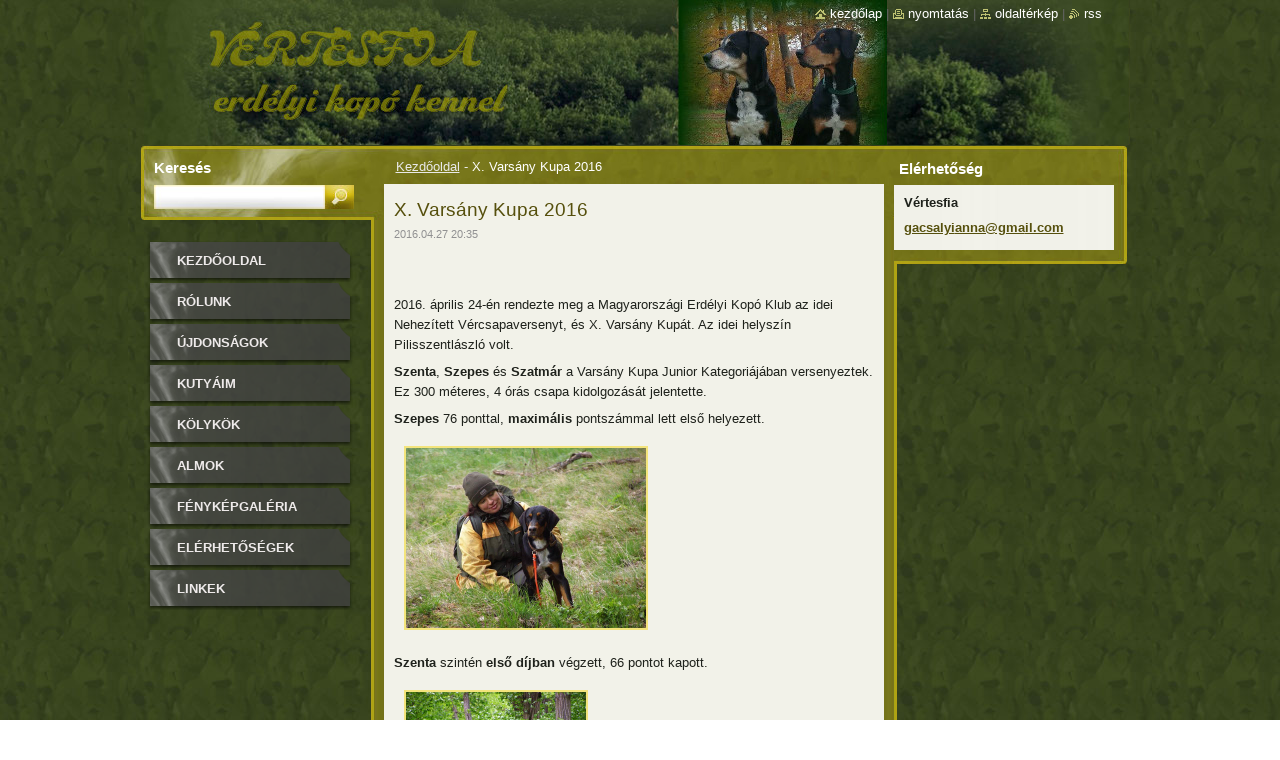

--- FILE ---
content_type: text/html; charset=UTF-8
request_url: https://www.vertesfia.hu/news/x-varsany-kupa-2016/
body_size: 8932
content:
<!--[if lte IE 9]><!DOCTYPE HTML PUBLIC "-//W3C//DTD HTML 4.01 Transitional//EN" "https://www.w3.org/TR/html4/loose.dtd"><![endif]-->
<!DOCTYPE html>
<!--[if IE]><html class="ie" lang="hu"><![endif]-->
<!--[if gt IE 9]><!--> 
<html lang="hu">
<!--<![endif]-->
  <head>
    <!--[if lt IE 8]><meta http-equiv="X-UA-Compatible" content="IE=EmulateIE7"><![endif]--><!--[if IE 8]><meta http-equiv="X-UA-Compatible" content="IE=EmulateIE8"><![endif]--><!--[if IE 9]><meta http-equiv="X-UA-Compatible" content="IE=EmulateIE9"><![endif]-->
    <base href="https://www.vertesfia.hu/">
  <meta charset="utf-8">
  <meta name="description" content="">
  <meta name="keywords" content="">
  <meta name="generator" content="Webnode">
  <meta name="apple-mobile-web-app-capable" content="yes">
  <meta name="apple-mobile-web-app-status-bar-style" content="black">
  <meta name="format-detection" content="telephone=no">
    <link rel="icon" type="image/svg+xml" href="/favicon.svg" sizes="any">  <link rel="icon" type="image/svg+xml" href="/favicon16.svg" sizes="16x16">  <link rel="icon" href="/favicon.ico"><link rel="canonical" href="https://www.vertesfia.hu/news/x-varsany-kupa-2016/">
<script type="text/javascript">(function(i,s,o,g,r,a,m){i['GoogleAnalyticsObject']=r;i[r]=i[r]||function(){
			(i[r].q=i[r].q||[]).push(arguments)},i[r].l=1*new Date();a=s.createElement(o),
			m=s.getElementsByTagName(o)[0];a.async=1;a.src=g;m.parentNode.insertBefore(a,m)
			})(window,document,'script','//www.google-analytics.com/analytics.js','ga');ga('create', 'UA-797705-6', 'auto',{"name":"wnd_header"});ga('wnd_header.set', 'dimension1', 'W1');ga('wnd_header.set', 'anonymizeIp', true);ga('wnd_header.send', 'pageview');var pageTrackerAllTrackEvent=function(category,action,opt_label,opt_value){ga('send', 'event', category, action, opt_label, opt_value)};</script>
  <link rel="alternate" type="application/rss+xml" href="https://vertesfia.hu/rss/all.xml" title="">
<!--[if lte IE 9]><style type="text/css">.cke_skin_webnode iframe {vertical-align: baseline !important;}</style><![endif]-->
    <title>X. Varsány Kupa 2016 :: Vértesfia</title>
    <meta name="robots" content="index, follow">
    <meta name="googlebot" content="index, follow">   
    <link href="https://d11bh4d8fhuq47.cloudfront.net/_system/skins/v9/50000531/css/style.css" rel="stylesheet" type="text/css" media="screen,projection,handheld,tv">
    <link href="https://d11bh4d8fhuq47.cloudfront.net/_system/skins/v9/50000531/css/print.css" rel="stylesheet" type="text/css" media="print">
    <script type="text/javascript" src="https://d11bh4d8fhuq47.cloudfront.net/_system/skins/v9/50000531/js/functions.js"></script>
    <!--[if IE]>
			<script type="text/javascript" src="https://d11bh4d8fhuq47.cloudfront.net/_system/skins/v9/50000531/js/functions-ie.js"></script>
		<![endif]-->
		<!--[if IE 6]>
      <script type="text/javascript" src="https://d11bh4d8fhuq47.cloudfront.net/_system/skins/v9/50000531/js/png.js"></script>
			<script type="text/javascript">
        DD_belatedPNG.fix('.menu li a, .menu li a:hover, .menu li.selected a, .menu li.activeSelected a, .menu li.open a, .menu li.open a:hover, .menu .level1 li a, .menu .level1 li a:hover, .menu .level1 li.selected a, .menu .level1 li.activeSelected a, .menu .level1 li.open a, .menu .level1 li.open a:hover, .menu .level1 .level2 li a, .menu .level1 .level2 li a:hover, .menu .level1 .level2 li.selected a, .menu .level1 .level2 li.activeSelected a, #sidebar .boxTitle, #sidebar .boxContent, #sidebar .boxBottom, #right .boxTitle, #right .boxContent, #right .boxBottom');
        DD_belatedPNG.fixPNG('.menu li a, .menu li a:hover, .menu li.selected a, .menu li.activeSelected a, .menu li.open a, .menu li.open a:hover, .menu .level1 li a, .menu .level1 li a:hover, .menu .level1 li.selected a, .menu .level1 li.activeSelected a, .menu .level1 li.open a, .menu .level1 li.open a:hover, .menu .level1 .level2 li a, .menu .level1 .level2 li a:hover, .menu .level1 .level2 li.selected a, .menu .level1 .level2 li.activeSelected a, #sidebar .boxTitle, #sidebar .boxContent, #sidebar .boxBottom, #right .boxTitle, #right .boxContent, #right .boxBottom');
      </script> 
    <![endif]--> 
  
				<script type="text/javascript">
				/* <![CDATA[ */
					
					if (typeof(RS_CFG) == 'undefined') RS_CFG = new Array();
					RS_CFG['staticServers'] = new Array('https://d11bh4d8fhuq47.cloudfront.net/');
					RS_CFG['skinServers'] = new Array('https://d11bh4d8fhuq47.cloudfront.net/');
					RS_CFG['filesPath'] = 'https://www.vertesfia.hu/_files/';
					RS_CFG['filesAWSS3Path'] = 'https://606776f43b.cbaul-cdnwnd.com/d0a7326ad3bfc3227fdf3cd8eedeeba6/';
					RS_CFG['lbClose'] = 'Bezárás';
					RS_CFG['skin'] = 'default';
					if (!RS_CFG['labels']) RS_CFG['labels'] = new Array();
					RS_CFG['systemName'] = 'Webnode';
						
					RS_CFG['responsiveLayout'] = 0;
					RS_CFG['mobileDevice'] = 0;
					RS_CFG['labels']['copyPasteSource'] = 'Olvass tovább:';
					
				/* ]]> */
				</script><style type="text/css">/* <![CDATA[ */#da71jm14o0b {position: absolute;font-size: 13px !important;font-family: "Arial", helvetica, sans-serif !important;white-space: nowrap;z-index: 2147483647;-webkit-user-select: none;-khtml-user-select: none;-moz-user-select: none;-o-user-select: none;user-select: none;}#l52d8c70 {position: relative;top: -14px;}* html #l52d8c70 { top: -11px; }#l52d8c70 a { text-decoration: none !important; }#l52d8c70 a:hover { text-decoration: underline !important; }#b16cp15pj3ck {z-index: 2147483647;display: inline-block !important;font-size: 16px;padding: 7px 59px 9px 59px;background: transparent url(https://d11bh4d8fhuq47.cloudfront.net/img/footer/footerButtonWebnodeHover.png?ph=606776f43b) top left no-repeat;height: 18px;cursor: pointer;}* html #b16cp15pj3ck { height: 36px; }#b16cp15pj3ck:hover { background: url(https://d11bh4d8fhuq47.cloudfront.net/img/footer/footerButtonWebnode.png?ph=606776f43b) top left no-repeat; }#cgp83brpb0 { display: none; }#cjehikns {z-index: 3000;text-align: left !important;position: absolute;height: 88px;font-size: 13px !important;color: #ffffff !important;font-family: "Arial", helvetica, sans-serif !important;overflow: hidden;cursor: pointer;}#cjehikns a {color: #ffffff !important;}#j6rtsa62 {color: #36322D !important;text-decoration: none !important;font-weight: bold !important;float: right;height: 31px;position: absolute;top: 19px;right: 15px;cursor: pointer;}#aj7c7h9592358d { float: right; padding-right: 27px; display: block; line-height: 31px; height: 31px; background: url(https://d11bh4d8fhuq47.cloudfront.net/img/footer/footerButton.png?ph=606776f43b) top right no-repeat; white-space: nowrap; }#a8203m22drcmm { position: relative; left: 1px; float: left; display: block; width: 15px; height: 31px; background: url(https://d11bh4d8fhuq47.cloudfront.net/img/footer/footerButton.png?ph=606776f43b) top left no-repeat; }#j6rtsa62:hover { color: #36322D !important; text-decoration: none !important; }#j6rtsa62:hover #aj7c7h9592358d { background: url(https://d11bh4d8fhuq47.cloudfront.net/img/footer/footerButtonHover.png?ph=606776f43b) top right no-repeat; }#j6rtsa62:hover #a8203m22drcmm { background: url(https://d11bh4d8fhuq47.cloudfront.net/img/footer/footerButtonHover.png?ph=606776f43b) top left no-repeat; }#f9597d7d7 {padding-right: 11px;padding-right: 11px;float: right;height: 60px;padding-top: 18px;background: url(https://d11bh4d8fhuq47.cloudfront.net/img/footer/footerBubble.png?ph=606776f43b) top right no-repeat;}#es09oscb {float: left;width: 18px;height: 78px;background: url(https://d11bh4d8fhuq47.cloudfront.net/img/footer/footerBubble.png?ph=606776f43b) top left no-repeat;}* html #b16cp15pj3ck { filter: progid:DXImageTransform.Microsoft.AlphaImageLoader(src='https://d11bh4d8fhuq47.cloudfront.net/img/footer/footerButtonWebnode.png?ph=606776f43b'); background: transparent; }* html #b16cp15pj3ck:hover { filter: progid:DXImageTransform.Microsoft.AlphaImageLoader(src='https://d11bh4d8fhuq47.cloudfront.net/img/footer/footerButtonWebnodeHover.png?ph=606776f43b'); background: transparent; }* html #f9597d7d7 { height: 78px; background-image: url(https://d11bh4d8fhuq47.cloudfront.net/img/footer/footerBubbleIE6.png?ph=606776f43b);  }* html #es09oscb { background-image: url(https://d11bh4d8fhuq47.cloudfront.net/img/footer/footerBubbleIE6.png?ph=606776f43b);  }* html #aj7c7h9592358d { background-image: url(https://d11bh4d8fhuq47.cloudfront.net/img/footer/footerButtonIE6.png?ph=606776f43b); }* html #a8203m22drcmm { background-image: url(https://d11bh4d8fhuq47.cloudfront.net/img/footer/footerButtonIE6.png?ph=606776f43b); }* html #j6rtsa62:hover #rbcGrSigTryButtonRight { background-image: url(https://d11bh4d8fhuq47.cloudfront.net/img/footer/footerButtonHoverIE6.png?ph=606776f43b);  }* html #j6rtsa62:hover #rbcGrSigTryButtonLeft { background-image: url(https://d11bh4d8fhuq47.cloudfront.net/img/footer/footerButtonHoverIE6.png?ph=606776f43b);  }/* ]]> */</style><script type="text/javascript" src="https://d11bh4d8fhuq47.cloudfront.net/_system/client/js/compressed/frontend.package.1-3-108.js?ph=606776f43b"></script><style type="text/css">#lostPasswordLink a, .formSuffixLinks a {color: inherit !important;}</style></head>  
  
  <body> 
  
    <div id="body_bg">
      <div id="site_bg">
      
        <div id="site">
        
          <!-- HEADER -->
          <div id="header">    
            <div class="illustration">
              <div id="logozone">               
                <div id="logo"><a href="home/" title="Ugrás a kezdőlapra"><span id="rbcSystemIdentifierLogo" style="visibility: hidden;">Vértesfia</span></a></div>         
                <p id="moto"><span id="rbcCompanySlogan" class="rbcNoStyleSpan"></span></p>
              </div>              
              <img src="https://606776f43b.cbaul-cdnwnd.com/d0a7326ad3bfc3227fdf3cd8eedeeba6/200000033-083e009392/200000004.jpg?ph=606776f43b" width="986" height="145" alt="">            </div>         
          </div>
          <!-- /HEADER -->
          
          <div class="cleaner"><!-- / --></div>
          
          <!-- MAIN -->
          <div id="main">
          
            <div id="content">             
              <div id="contentBoxs">       
       
                <!-- NAVIGATOR -->                
                <div id="pageNavigator" class="rbcContentBlock">                        <div id="navigator">           <a class="navFirstPage" href="/home/">Kezdőoldal</a>      <span><span> - </span></span>          <span id="navCurrentPage">X. Varsány Kupa 2016</span>                 </div>              </div>                
                <!-- /NAVIGATOR --> 
                  
                <div class="cleaner"><!-- / --></div>                  
                
                <!-- MAIN CONTENT -->                
                

		
		
		  <div class="box">
        <div class="boxTitle"><h1>X. Varsány Kupa 2016</h1></div>
        <div class="boxContent">
          <div class="contentBox"> 
        
            <div class="articleTime"><ins>2016.04.27 20:35</ins></div>
  		      					 
            <div class="articleDetail">    
              									
              <p>&nbsp;</p>
<p>&nbsp;</p>
<p>2016. április 24-én rendezte meg a Magyarországi Erdélyi Kopó Klub az idei Nehezített Vércsapaversenyt, és X. Varsány Kupát. Az idei helyszín Pilisszentlászló volt.</p>
<p><strong>Szenta</strong>, <strong>Szepes</strong> és <strong>Szatmár</strong> a Varsány Kupa Junior Kategoriájában versenyeztek. Ez 300 méteres, 4 órás csapa kidolgozását jelentette.</p>
<p><strong>Szepes</strong> 76 ponttal, <strong>maximális </strong>pontszámmal lett első helyezett.&nbsp;</p>
<p><img alt="" src="https://606776f43b.cbaul-cdnwnd.com/d0a7326ad3bfc3227fdf3cd8eedeeba6/200001849-c9d1dcacae/13051534_897386267054172_5031823984693984870_n01.jpg" style="width: 240px; height: 180px;"></p>
<p><strong>Szenta</strong> szintén <strong>első díjban</strong> végzett, 66 pontot kapott. &nbsp;</p>
<p><img alt="" src="https://606776f43b.cbaul-cdnwnd.com/d0a7326ad3bfc3227fdf3cd8eedeeba6/200001850-6cf576dee4/13100698_897385753720890_8142774445221377128_n01.jpg" style="width: 180px; height: 240px;"></p>
<p><strong>Szatmár</strong> lett a harmadik helyezett, az ő munkája&nbsp;<strong style="font-size: 12.8px; line-height: 20.48px;">második díjas</strong>&nbsp;lett, 54 pontot kapott.</p>
<p><img alt="" src="https://606776f43b.cbaul-cdnwnd.com/d0a7326ad3bfc3227fdf3cd8eedeeba6/200001851-cb70bcc6ff/Szatmár.jpg" style="width: 240px; height: 180px;"></p>
<p>Mindhárom kutyám a csapa végén talált vaddisznóbőrt szépen csaholta, ezért a bírlati lapra felkerült a " <strong>Dermedtre csahol</strong>" bejegyzés.</p>
<p><img alt="" src="https://606776f43b.cbaul-cdnwnd.com/d0a7326ad3bfc3227fdf3cd8eedeeba6/200001848-031dd04168/13051554_1134939369905488_217534566781998665_n.jpg" style="width: 480px; height: 321px;"></p>
<p>A képen: <strong>Szenta</strong>, <strong>Szatmár</strong>, <strong>Szepes</strong>, és apai féltestvérük,a 4. helyezett <strong>Mandulaházi Gomba Kondás </strong>(Jancsó Julianna fotója)</p>
      								      		
              					
              <div class="cleaner"><!-- / --></div>
              
              
              					
              <div class="cleaner"><!-- / --></div>
              
              <div class="rbcBookmarks"><div id="rbcBookmarks200000024"></div></div>
		<script type="text/javascript">
			/* <![CDATA[ */
			Event.observe(window, 'load', function(){
				var bookmarks = '<div style=\"float:left;\"><div style=\"float:left;\"><iframe src=\"//www.facebook.com/plugins/like.php?href=https://www.vertesfia.hu/news/x-varsany-kupa-2016/&amp;send=false&amp;layout=button_count&amp;width=135&amp;show_faces=false&amp;action=like&amp;colorscheme=light&amp;font&amp;height=21&amp;appId=397846014145828&amp;locale=hu_HU\" scrolling=\"no\" frameborder=\"0\" style=\"border:none; overflow:hidden; width:135px; height:21px; position:relative; top:1px;\" allowtransparency=\"true\"></iframe></div><div style=\"float:left;\"><a href=\"https://twitter.com/share\" class=\"twitter-share-button\" data-count=\"horizontal\" data-via=\"webnode\" data-lang=\"en\">Tweet</a></div><script type=\"text/javascript\">(function() {var po = document.createElement(\'script\'); po.type = \'text/javascript\'; po.async = true;po.src = \'//platform.twitter.com/widgets.js\';var s = document.getElementsByTagName(\'script\')[0]; s.parentNode.insertBefore(po, s);})();'+'<'+'/scr'+'ipt></div> <div class=\"addthis_toolbox addthis_default_style\" style=\"float:left;\"><a class=\"addthis_counter addthis_pill_style\"></a></div> <script type=\"text/javascript\">(function() {var po = document.createElement(\'script\'); po.type = \'text/javascript\'; po.async = true;po.src = \'https://s7.addthis.com/js/250/addthis_widget.js#pubid=webnode\';var s = document.getElementsByTagName(\'script\')[0]; s.parentNode.insertBefore(po, s);})();'+'<'+'/scr'+'ipt><div style=\"clear:both;\"></div>';
				$('rbcBookmarks200000024').innerHTML = bookmarks;
				bookmarks.evalScripts();
			});
			/* ]]> */
		</script>
		      
                        
              <div class="cleaner"><!-- / --></div>  			
              
              <div class="back"><a href="archive/news/">Vissza</a></div>
                      
            </div>
        
          </div>
        </div>
        <div class="boxBottom"><!-- / --></div>
      </div>
      
			
		
		  <div class="cleaner"><!-- / --></div>

		                       
                <!-- /MAIN CONTENT -->             
                   
              </div>               
              <div id="contentBottom"><!-- / --></div>                           
            </div>
            
            <!-- SIDEBAR -->
            <div id="sidebar">
              <div id="sidebarContent">
              
                <!-- MENU -->
                


      <div id="menuzone">

		<ul class="menu">
	<li class="first">
  
      <a href="/home/">
    
      Kezdőoldal
      
  </a>
  
  </li>
	<li>
  
      <a href="/rolunk/">
    
      Rólunk
      
  </a>
  
  </li>
	<li>
  
      <a href="/ujdonsagok/">
    
      Újdonságok
      
  </a>
  
  </li>
	<li>
  
      <a href="/kutyaim/">
    
      Kutyáim
      
  </a>
  
  </li>
	<li>
  
      <a href="/kolykok/">
    
      Kölykök
      
  </a>
  
  </li>
	<li>
  
      <a href="/almok/">
    
      Almok
      
  </a>
  
  </li>
	<li>
  
      <a href="/fenykepgaleria/">
    
      Fényképgaléria
      
  </a>
  
  </li>
	<li>
  
      <a href="/elerhetosegek/">
    
      Elérhetőségek
      
  </a>
  
  </li>
	<li class="last">
  
      <a href="/linkek/">
    
      Linkek
      
  </a>
  
  </li>
</ul>

      </div>

					       
                <!-- /MENU -->
                
                <div class="cleaner"><!-- / --></div>
                
                <!-- SIDEBAR CONTENT -->                         
                          
                                                     
                <!-- /SIDEBAR CONTENT -->
              
              </div>
            </div>            
            <!-- /SIDEBAR -->
            
            <!-- RIGHT CONTENT -->
            <div id="right">
              <div id="rightContent">
              
                <!-- CONTACT -->                
                
          
      <div id="contact">
        <div id="contactTitle"><h2>Elérhetőség</h2></div>
          <div id="contactContent">
          
		

      <p class="name">Vértesfia</p>
                  
      
      
	
	    <p class="email"><a href="&#109;&#97;&#105;&#108;&#116;&#111;:&#103;&#97;&#99;&#115;&#97;&#108;&#121;&#105;&#97;&#110;&#110;&#97;&#64;&#103;&#109;&#97;&#105;&#108;&#46;&#99;&#111;&#109;"><span id="rbcContactEmail">&#103;&#97;&#99;&#115;&#97;&#108;&#121;&#105;&#97;&#110;&#110;&#97;&#64;&#103;&#109;&#97;&#105;&#108;&#46;&#99;&#111;&#109;</span></a></p>

	        

		
        
          </div>
        <div id="contactBottom"><!-- / --></div>
      </div>
      
      <div class="cleaner"><!-- / --></div>

					                 
                <!-- /CONTACT -->               
                
                          
                           
              </div>
            </div>  
            <!-- /RIGHT CONTENT -->            
            
            <hr class="cleaner">
            
            <!-- SEARCH BOX -->
            
        
      <div id="searchBox">

		<form action="/search/" method="get" id="fulltextSearch">
		
		    <label for="fulltextSearchText">Keresés</label>
		    <div class="cleaner"><!-- / --></div>
		    
      	<input type="text" id="fulltextSearchText" name="text">
      	<input type="image" id="fulltextSubmit" src="https://d11bh4d8fhuq47.cloudfront.net/_system/skins/v9/50000531/img/search_btn.jpg" alt="Keres">

		</form>


      </div>
      
      <div class="cleaner"><!-- / --></div>

		            <!-- SEARCH BOX -->
                      
          </div>
          <!-- /MAIN -->
          
          <!-- QUICK LINKS -->
          <table id="quickLinks">
            <tr><td>
              <div id="links">
                <p>
                  <span class="homepage"><a href="home/" title="Ugrás a kezdőlapra">Kezdőlap</a></span>
                  <span class="separator"> | </span>
                  <span class="print"><a href="#" onclick="window.print(); return false;" title="Oldal nyomtatása">Nyomtatás</a></span>
                  <span class="separator"> | </span>
                  <span class="sitemap"><a href="/sitemap/" title="Ugrás az oldaltérképre.">Oldaltérkép</a></span>
                  <span class="separator"> | </span>
                  <span class="rss"><a href="/rss/" title="RSS csatornák">RSS</a></span>
                </p>  
              </div>
            </td><td>
              <div class="lang"><div id="languageSelect"></div>			</div>
            </td></tr>
          </table>
          <!-- /QUICK LINKS -->
        
        </div>
        
        <!-- FOOTER -->
        <div id="footer">
          <div id="footerLeft"><span id="rbcFooterText" class="rbcNoStyleSpan">© 2015 Minden jog fenntartva.</span></div>            
          <div id="footerRight"><span class="rbcSignatureText"><a href="https://www.webnode.hu?utm_source=text&amp;utm_medium=footer&amp;utm_campaign=free1" rel="nofollow">Készíts ingyenes honlapot</a><a id="b16cp15pj3ck" href="https://www.webnode.hu?utm_source=button&amp;utm_medium=footer&amp;utm_campaign=free1" rel="nofollow"><span id="cgp83brpb0">Webnode</span></a></span></div>   
        </div>
        <!-- /FOOTER -->
        
      </div>
    </div>

    <script type="text/javascript">
		/* <![CDATA[ */

			RubicusFrontendIns.addObserver
			({

				onContentChange: function ()
        {
          RubicusFrontendIns.faqInit('faq', 'answerBlock');
          
          box_maximizing();
        },

				onStartSlideshow: function()
				{
					$('slideshowControl').innerHTML	= '<span>Diavetítés szüneteltetése<'+'/span>';
					$('slideshowControl').title			= 'A képek automatikus vetítésének szüneteltetése';
					$('slideshowControl').onclick		= RubicusFrontendIns.stopSlideshow.bind(RubicusFrontendIns);
				},

				onStopSlideshow: function()
				{
					$('slideshowControl').innerHTML	= '<span>Diavetítés indítása<'+'/span>';
					$('slideshowControl').title			= 'Képek diavetítésének indítása';
					$('slideshowControl').onclick		= RubicusFrontendIns.startSlideshow.bind(RubicusFrontendIns);
				},

				onShowImage: function()
				{
					if (RubicusFrontendIns.isSlideshowMode())
					{
						$('slideshowControl').innerHTML	= '<span>Diavetítés szüneteltetése<'+'/span>';
						$('slideshowControl').title			= 'A képek automatikus vetítésének szüneteltetése';
						$('slideshowControl').onclick		= RubicusFrontendIns.stopSlideshow.bind(RubicusFrontendIns);
					}
				}

			 });
       
        RubicusFrontendIns.faqInit('faq', 'answerBlock'); 
        
        box_maximizing();
        		          
			  RubicusFrontendIns.addFileToPreload('https://d11bh4d8fhuq47.cloudfront.net/_system/skins/v9/50000531/img/loading.gif');
			  RubicusFrontendIns.addFileToPreload('https://d11bh4d8fhuq47.cloudfront.net/_system/skins/v9/50000531/img/menu_active.png');
			  RubicusFrontendIns.addFileToPreload('https://d11bh4d8fhuq47.cloudfront.net/_system/skins/v9/50000531/img/menu_hover.png');
			  RubicusFrontendIns.addFileToPreload('https://d11bh4d8fhuq47.cloudfront.net/_system/skins/v9/50000531/img/menu_open.png');
			  RubicusFrontendIns.addFileToPreload('https://d11bh4d8fhuq47.cloudfront.net/_system/skins/v9/50000531/img/submenu2_hover.png');
			  
			  RubicusFrontendIns.addFileToPreload('https://d11bh4d8fhuq47.cloudfront.net/_system/skins/v9/50000531/img/submenu_active.png');
			  RubicusFrontendIns.addFileToPreload('https://d11bh4d8fhuq47.cloudfront.net/_system/skins/v9/50000531/img/submenu_hover.png');			  
			  RubicusFrontendIns.addFileToPreload('https://d11bh4d8fhuq47.cloudfront.net/_system/skins/v9/50000531/img/submenu_open.png');
			  
			  
			  
  		/* ]]> */
  	 </script>
  
  <div id="rbcFooterHtml"></div><div style="display: none;" id="da71jm14o0b"><span id="l52d8c70">&nbsp;</span></div><div id="cjehikns" style="display: none;"><a href="https://www.webnode.hu?utm_source=window&amp;utm_medium=footer&amp;utm_campaign=free1" rel="nofollow"><div id="es09oscb"><!-- / --></div><div id="f9597d7d7"><div><strong id="cb7hr670001">Webnode, az innovatív webépítő</strong><br /><span id="u2k2d7a">Megnyerő weboldalad lehet ingyen!</span></div><span id="j6rtsa62"><span id="a8203m22drcmm"><!-- / --></span><span id="aj7c7h9592358d">Kezdd el</span></span></div></a></div><script type="text/javascript">/* <![CDATA[ */var jj9t3sba8337 = {sig: $('da71jm14o0b'),prefix: $('l52d8c70'),btn : $('b16cp15pj3ck'),win : $('cjehikns'),winLeft : $('es09oscb'),winLeftT : $('ehc7gysuu'),winLeftB : $('a2h58ahhuop0uk'),winRght : $('f9597d7d7'),winRghtT : $('kb93l3n120i9b'),winRghtB : $('j6g6ddg5wnf'),tryBtn : $('j6rtsa62'),tryLeft : $('a8203m22drcmm'),tryRght : $('aj7c7h9592358d'),text : $('u2k2d7a'),title : $('cb7hr670001')};jj9t3sba8337.sig.appendChild(jj9t3sba8337.btn);var dmlh7ai2=0,a835j4k7odom=0,c9kk9moeg3=0,j11llm61c9gf495,i5g27mh11617fc3=$$('.rbcSignatureText')[0],hthsnk02h=false,jji44257f;function c60ef252vf(){if (!hthsnk02h && pageTrackerAllTrackEvent){pageTrackerAllTrackEvent('Signature','Window show - web',jj9t3sba8337.sig.getElementsByTagName('a')[0].innerHTML);hthsnk02h=true;}jj9t3sba8337.win.show();c9kk9moeg3=jj9t3sba8337.tryLeft.offsetWidth+jj9t3sba8337.tryRght.offsetWidth+1;jj9t3sba8337.tryBtn.style.width=parseInt(c9kk9moeg3)+'px';jj9t3sba8337.text.parentNode.style.width = '';jj9t3sba8337.winRght.style.width=parseInt(20+c9kk9moeg3+Math.max(jj9t3sba8337.text.offsetWidth,jj9t3sba8337.title.offsetWidth))+'px';jj9t3sba8337.win.style.width=parseInt(jj9t3sba8337.winLeft.offsetWidth+jj9t3sba8337.winRght.offsetWidth)+'px';var wl=jj9t3sba8337.sig.offsetLeft+jj9t3sba8337.btn.offsetLeft+jj9t3sba8337.btn.offsetWidth-jj9t3sba8337.win.offsetWidth+12;if (wl<10){wl=10;}jj9t3sba8337.win.style.left=parseInt(wl)+'px';jj9t3sba8337.win.style.top=parseInt(a835j4k7odom-jj9t3sba8337.win.offsetHeight)+'px';clearTimeout(j11llm61c9gf495);}function jdjb4gagne2(){j11llm61c9gf495=setTimeout('jj9t3sba8337.win.hide()',1000);}function jg47l492g228(){var ph = RubicusFrontendIns.photoDetailHandler.lightboxFixed?document.getElementsByTagName('body')[0].offsetHeight/2:RubicusFrontendIns.getPageSize().pageHeight;jj9t3sba8337.sig.show();dmlh7ai2=0;a835j4k7odom=0;if (i5g27mh11617fc3&&i5g27mh11617fc3.offsetParent){var obj=i5g27mh11617fc3;do{dmlh7ai2+=obj.offsetLeft;a835j4k7odom+=obj.offsetTop;} while (obj = obj.offsetParent);}if ($('rbcFooterText')){jj9t3sba8337.sig.style.color = $('rbcFooterText').getStyle('color');jj9t3sba8337.sig.getElementsByTagName('a')[0].style.color = $('rbcFooterText').getStyle('color');}jj9t3sba8337.sig.style.width=parseInt(jj9t3sba8337.prefix.offsetWidth+jj9t3sba8337.btn.offsetWidth)+'px';if (dmlh7ai2<0||dmlh7ai2>document.body.offsetWidth){dmlh7ai2=(document.body.offsetWidth-jj9t3sba8337.sig.offsetWidth)/2;}if (dmlh7ai2>(document.body.offsetWidth*0.55)){jj9t3sba8337.sig.style.left=parseInt(dmlh7ai2+(i5g27mh11617fc3?i5g27mh11617fc3.offsetWidth:0)-jj9t3sba8337.sig.offsetWidth)+'px';}else{jj9t3sba8337.sig.style.left=parseInt(dmlh7ai2)+'px';}if (a835j4k7odom<=0 || RubicusFrontendIns.photoDetailHandler.lightboxFixed){a835j4k7odom=ph-5-jj9t3sba8337.sig.offsetHeight;}jj9t3sba8337.sig.style.top=parseInt(a835j4k7odom-5)+'px';}function h1qiaefaja0i(){if (jji44257f){clearTimeout(jji44257f);}jji44257f = setTimeout('jg47l492g228()', 10);}Event.observe(window,'load',function(){if (jj9t3sba8337.win&&jj9t3sba8337.btn){if (i5g27mh11617fc3){if (i5g27mh11617fc3.getElementsByTagName("a").length > 0){jj9t3sba8337.prefix.innerHTML = i5g27mh11617fc3.innerHTML + '&nbsp;';}else{jj9t3sba8337.prefix.innerHTML = '<a href="https://www.webnode.hu?utm_source=text&amp;utm_medium=footer&amp;utm_content=hu-web-2&amp;utm_campaign=signature" rel="nofollow">'+i5g27mh11617fc3.innerHTML + '</a>&nbsp;';}i5g27mh11617fc3.style.visibility='hidden';}else{if (pageTrackerAllTrackEvent){pageTrackerAllTrackEvent('Signature','Missing rbcSignatureText','www.vertesfia.hu');}}jg47l492g228();setTimeout(jg47l492g228, 500);setTimeout(jg47l492g228, 1000);setTimeout(jg47l492g228, 5000);Event.observe(jj9t3sba8337.btn,'mouseover',c60ef252vf);Event.observe(jj9t3sba8337.win,'mouseover',c60ef252vf);Event.observe(jj9t3sba8337.btn,'mouseout',jdjb4gagne2);Event.observe(jj9t3sba8337.win,'mouseout',jdjb4gagne2);Event.observe(jj9t3sba8337.win,'click',function(){if (pageTrackerAllTrackEvent){pageTrackerAllTrackEvent('Signature','Window click - web','Webnode, az innovatív webépítő',2);}document/*aefcfc23e6d9*/.location.href='https://www.webnode.hu?utm_source=window&utm_medium=footer&utm_content=hu-web-2&utm_campaign=signature';});Event.observe(window, 'resize', h1qiaefaja0i);Event.observe(document.body, 'resize', h1qiaefaja0i);RubicusFrontendIns.addObserver({onResize: h1qiaefaja0i});RubicusFrontendIns.addObserver({onContentChange: h1qiaefaja0i});RubicusFrontendIns.addObserver({onLightboxUpdate: jg47l492g228});Event.observe(jj9t3sba8337.btn, 'click', function(){if (pageTrackerAllTrackEvent){pageTrackerAllTrackEvent('Signature','Button click - web',jj9t3sba8337.sig.getElementsByTagName('a')[0].innerHTML);}});Event.observe(jj9t3sba8337.tryBtn, 'click', function(){if (pageTrackerAllTrackEvent){pageTrackerAllTrackEvent('Signature','Try Button click - web','Webnode, az innovatív webépítő',2);}});}});RubicusFrontendIns.addFileToPreload('https://d11bh4d8fhuq47.cloudfront.net/img/footer/footerButtonWebnode.png?ph=606776f43b');RubicusFrontendIns.addFileToPreload('https://d11bh4d8fhuq47.cloudfront.net/img/footer/footerButton.png?ph=606776f43b');RubicusFrontendIns.addFileToPreload('https://d11bh4d8fhuq47.cloudfront.net/img/footer/footerButtonHover.png?ph=606776f43b');RubicusFrontendIns.addFileToPreload('https://d11bh4d8fhuq47.cloudfront.net/img/footer/footerBubble.png?ph=606776f43b');if (Prototype.Browser.IE){RubicusFrontendIns.addFileToPreload('https://d11bh4d8fhuq47.cloudfront.net/img/footer/footerBubbleIE6.png?ph=606776f43b');RubicusFrontendIns.addFileToPreload('https://d11bh4d8fhuq47.cloudfront.net/img/footer/footerButtonHoverIE6.png?ph=606776f43b');}RubicusFrontendIns.copyLink = 'https://www.webnode.hu';RS_CFG['labels']['copyPasteBackLink'] = 'Készíts saját weboldalt ingyen:';/* ]]> */</script><script type="text/javascript">var keenTrackerCmsTrackEvent=function(id){if(typeof _jsTracker=="undefined" || !_jsTracker){return false;};try{var name=_keenEvents[id];var keenEvent={user:{u:_keenData.u,p:_keenData.p,lc:_keenData.lc,t:_keenData.t},action:{identifier:id,name:name,category:'cms',platform:'WND1',version:'2.1.157'},browser:{url:location.href,ua:navigator.userAgent,referer_url:document.referrer,resolution:screen.width+'x'+screen.height,ip:'18.191.147.8'}};_jsTracker.jsonpSubmit('PROD',keenEvent,function(err,res){});}catch(err){console.log(err)};};</script></body>
</html>